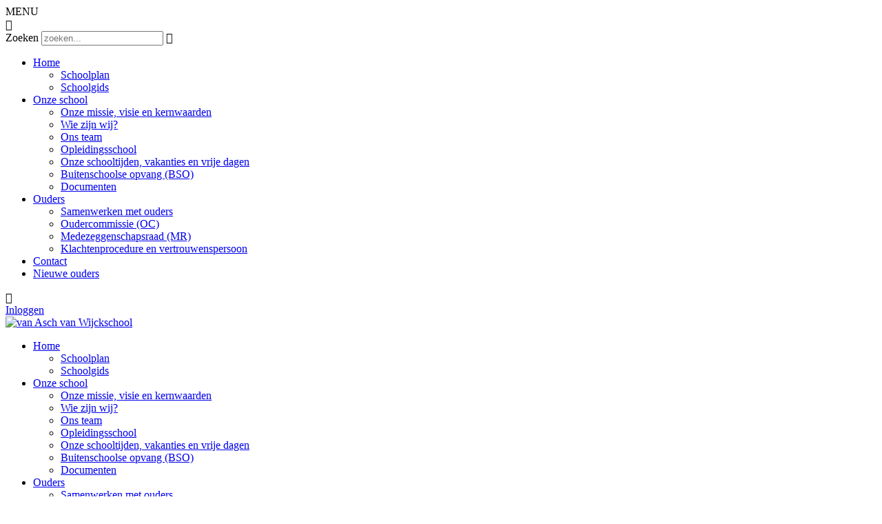

--- FILE ---
content_type: text/html; charset=utf-8
request_url: https://www.aschvanwijckschool.nl/Inloggen?returnurl=%2fDashboard%2fAlgemeen%2fArtikelbeheer%2fart%2f28551
body_size: 12316
content:
<!DOCTYPE html PUBLIC "-//W3C//DTD XHTML 1.0 Transitional//EN" "http://www.w3.org/TR/xhtml1/DTD/xhtml1-transitional.dtd">
<html  xml:lang="nl-NL" lang="nl-NL" xmlns="http://www.w3.org/1999/xhtml">
<head id="Head"><meta content="text/html; charset=UTF-8" http-equiv="Content-Type" />
<meta name="REVISIT-AFTER" content="1 DAYS" />
<meta name="RATING" content="GENERAL" />
<meta name="RESOURCE-TYPE" content="DOCUMENT" />
<meta content="text/javascript" http-equiv="Content-Script-Type" />
<meta content="text/css" http-equiv="Content-Style-Type" />
<title>
	van Asch van Wijckschool > Inloggen
</title><meta id="MetaKeywords" name="keywords" content="[WEBREDACTIE]" /><meta id="MetaRobots" name="robots" content="INDEX, FOLLOW" /><link href="/Portals/_default/Skins/_commonlibraries/js/Flickity/Flickity_v2.2/flickity.min.css?cdv=1722" type="text/css" rel="stylesheet"/><link href="/Portals/_default/Skins/_commonlibraries/js/Flickity/Flickity_v2.2/flickity-fade.css?cdv=1722" type="text/css" rel="stylesheet"/><link href="/Portals/_default/Skins/_commonlibraries/js/Flickity/Flickity_v2.2/fullscreen.css?cdv=1722" type="text/css" rel="stylesheet"/><link href="/Portals/_default/Skins/_commonlibraries/js/isotope/isotope.css?cdv=1722" type="text/css" rel="stylesheet"/><link href="/Portals/_default/Skins/_commonlibraries/css/common.css?cdv=1722" type="text/css" rel="stylesheet"/><link href="/Portals/_default/Skins/_commonlibraries/js/Fancybox/Fancybox_v3.5.7/jquery.fancybox.min.css?cdv=1722" type="text/css" rel="stylesheet"/><link href="/Resources/Shared/stylesheets/dnndefault/7.0.0/default.css?cdv=1722" type="text/css" rel="stylesheet"/><link href="/DesktopModules/HTML/module.css?cdv=1722" type="text/css" rel="stylesheet"/><link href="/DesktopModules/Admin/Authentication/module.css?cdv=1722" type="text/css" rel="stylesheet"/><link href="/Resources/Search/SearchSkinObjectPreview.css?cdv=1722" type="text/css" rel="stylesheet"/><link href="/Portals/_default/Skins/Basis Thema Skins/skin.css?cdv=1722" type="text/css" rel="stylesheet"/><link href="/Portals/_default/Skins/Basis Thema Skins/Thema1.css?cdv=1722" type="text/css" rel="stylesheet"/><link href="/Portals/_default/Containers/baseContainer/container.css?cdv=1722" type="text/css" rel="stylesheet"/><link href="/Portals/1240/portal.css?cdv=1722" type="text/css" rel="stylesheet"/><link href="/Portals/_default/Skins/_commonlibraries/fonts/fontawesome/fontawesome5.8.2/css/all.min.css?cdv=1722" type="text/css" rel="stylesheet"/><link href="/DesktopModules/AuthenticationServices/DNN9.GoogleAuthenticator.MembershipProvider/css/blitzer/ui.all.css?cdv=1722" type="text/css" rel="stylesheet"/><link href="/DesktopModules/AuthenticationServices/DNN9.GoogleAuthenticator.MembershipProvider/css/Multifactor.css?cdv=1722" type="text/css" rel="stylesheet"/><script src="/Resources/libraries/jQuery/03_07_01/jquery.js?cdv=1722" type="text/javascript"></script><script src="/Resources/libraries/jQuery-Migrate/03_04_01/jquery-migrate.js?cdv=1722" type="text/javascript"></script><script src="/Resources/libraries/jQuery-UI/01_13_03/jquery-ui.min.js?cdv=1722" type="text/javascript"></script><script src="/Resources/libraries/HoverIntent/01_10_01/jquery.hoverIntent.min.js?cdv=1722" type="text/javascript"></script><meta name="viewport" content="width=device-width, initial-scale=1.0, maximum-scale=1" /><meta name="viewport" content="width=device-width, initial-scale=1.0, maximum-scale=1" /><meta name="format-detection" content="telephone=no" /></head>
<body id="Body">

    <form method="post" action="/Inloggen?returnurl=%2fDashboard%2fAlgemeen%2fArtikelbeheer%2fart%2f28551" id="Form" enctype="multipart/form-data">
<div class="aspNetHidden">
<input type="hidden" name="__EVENTTARGET" id="__EVENTTARGET" value="" />
<input type="hidden" name="__EVENTARGUMENT" id="__EVENTARGUMENT" value="" />
<input type="hidden" name="__VIEWSTATE" id="__VIEWSTATE" value="wMeKu9JNLL/x6/94/l/[base64]/ZTjqvTucADBzlwIo6DezCYwjWHXbXfqKJEhG2uoUmh/ow4iDRfQtLOh43J8FgNjhxPzJYWxjwd4j0MsTsv0mUQ+PXFlsoZMp45cRZjZ4uD1xq13z85Z4vyzBXxdKdBPUI3EbL3ovKTorxA31XFZMxLgHO2yTP0Pjpt2TX13OvRPz2V5FZCShKdTUE8vKuvHLFQOy612A45IyphlxM44Nne1FnNEypvnaZ03adTvyk1/h/TYobN4k5oIPGgQUrJjNOjld+1b0rtl9nxrjbfqhPo8TWFgYbobXt7vOZx3rgkO2S2Jvce0+76g8bWTuuy+YnTwzej2gd1DFy+Bbq2d6OY0J/knbI3Uk6BQY6EYcNH3E29V+pO0nIMiL73SLwEPB8Jeeqyg524oFg3COzmPo8/9FUssWtyi4S50eP69sJClLvPyW6/tNKCq2JTZnlKAuinD48y83fiJhtrf9xGgzQafo4cmU2j5FII7bGSvBMLDZUPtwf+XUJg9+idGr0odZL9G93eZim/oP7A4dTYqBrIGsEJV5Oy4ufsodvkIw+wq4gfrgd3apUnQcg2kNZZwaizLrqY8d6ZAye3UiJorQTpS/kTbSIONe2I3dI+nwBwNRa4EoNjpWUi6dOEHMg6sl43kVNhsUmriaQnLpscFHKs+hRq4tw26Db1eongwMbYLwx10vEv+y2jx/heowRmbD" />
</div>

<script type="text/javascript">
//<![CDATA[
var theForm = document.forms['Form'];
if (!theForm) {
    theForm = document.Form;
}
function __doPostBack(eventTarget, eventArgument) {
    if (!theForm.onsubmit || (theForm.onsubmit() != false)) {
        theForm.__EVENTTARGET.value = eventTarget;
        theForm.__EVENTARGUMENT.value = eventArgument;
        theForm.submit();
    }
}
//]]>
</script>


<script src="/WebResource.axd?d=pynGkmcFUV2epgab0_bFxSbwmbUeQlKg2XbvPIXH_BaX6ZR4-o5B9O1nHjg1&amp;t=638901608248157332" type="text/javascript"></script>


<script type="text/javascript">
//<![CDATA[
var __cultureInfo = {"name":"nl-NL","numberFormat":{"CurrencyDecimalDigits":2,"CurrencyDecimalSeparator":",","IsReadOnly":false,"CurrencyGroupSizes":[3],"NumberGroupSizes":[3],"PercentGroupSizes":[3],"CurrencyGroupSeparator":".","CurrencySymbol":"€","NaNSymbol":"NaN","CurrencyNegativePattern":12,"NumberNegativePattern":1,"PercentPositivePattern":1,"PercentNegativePattern":1,"NegativeInfinitySymbol":"-∞","NegativeSign":"-","NumberDecimalDigits":2,"NumberDecimalSeparator":",","NumberGroupSeparator":".","CurrencyPositivePattern":2,"PositiveInfinitySymbol":"∞","PositiveSign":"+","PercentDecimalDigits":2,"PercentDecimalSeparator":",","PercentGroupSeparator":".","PercentSymbol":"%","PerMilleSymbol":"‰","NativeDigits":["0","1","2","3","4","5","6","7","8","9"],"DigitSubstitution":1},"dateTimeFormat":{"AMDesignator":"","Calendar":{"MinSupportedDateTime":"\/Date(-62135596800000)\/","MaxSupportedDateTime":"\/Date(253402297199999)\/","AlgorithmType":1,"CalendarType":1,"Eras":[1],"TwoDigitYearMax":2029,"IsReadOnly":false},"DateSeparator":"-","FirstDayOfWeek":1,"CalendarWeekRule":2,"FullDateTimePattern":"dddd d MMMM yyyy HH:mm:ss","LongDatePattern":"dddd d MMMM yyyy","LongTimePattern":"HH:mm:ss","MonthDayPattern":"d MMMM","PMDesignator":"","RFC1123Pattern":"ddd, dd MMM yyyy HH\u0027:\u0027mm\u0027:\u0027ss \u0027GMT\u0027","ShortDatePattern":"d-M-yyyy","ShortTimePattern":"HH:mm","SortableDateTimePattern":"yyyy\u0027-\u0027MM\u0027-\u0027dd\u0027T\u0027HH\u0027:\u0027mm\u0027:\u0027ss","TimeSeparator":":","UniversalSortableDateTimePattern":"yyyy\u0027-\u0027MM\u0027-\u0027dd HH\u0027:\u0027mm\u0027:\u0027ss\u0027Z\u0027","YearMonthPattern":"MMMM yyyy","AbbreviatedDayNames":["zo","ma","di","wo","do","vr","za"],"ShortestDayNames":["zo","ma","di","wo","do","vr","za"],"DayNames":["zondag","maandag","dinsdag","woensdag","donderdag","vrijdag","zaterdag"],"AbbreviatedMonthNames":["jan","feb","mrt","apr","mei","jun","jul","aug","sep","okt","nov","dec",""],"MonthNames":["januari","februari","maart","april","mei","juni","juli","augustus","september","oktober","november","december",""],"IsReadOnly":false,"NativeCalendarName":"Gregoriaanse kalender","AbbreviatedMonthGenitiveNames":["jan","feb","mrt","apr","mei","jun","jul","aug","sep","okt","nov","dec",""],"MonthGenitiveNames":["januari","februari","maart","april","mei","juni","juli","augustus","september","oktober","november","december",""]},"eras":[1,"n.Chr.",null,0]};//]]>
</script>

<script src="/ScriptResource.axd?d=NJmAwtEo3IpYpMRWH1jsx2z1lAKbBKEK9uk1sYXBSZKQokI3ezIGH0smHkCrCBe7NzgzrbWe4CYGNIs3bcXpaLlwrtm5AF_RvhjgvylShXugWfOVop7eX78fFcSVpo99ST4HRg2&amp;t=5c0e0825" type="text/javascript"></script>
<script src="/ScriptResource.axd?d=dwY9oWetJoLq_JCNXG2mGxSEvyTP7DX8eMFBsVL08Cm5q99EymmJ5nrgZYeJmpXi-3bL1jNGIPuSOomQ62O_Ro_rDUgEQOY44KzzNlJeaNHiPP5Dso7uvz7YFhUgz491M5yQcqPuS20n4RtG0&amp;t=5c0e0825" type="text/javascript"></script>
<div class="aspNetHidden">

	<input type="hidden" name="__VIEWSTATEGENERATOR" id="__VIEWSTATEGENERATOR" value="CA0B0334" />
	<input type="hidden" name="__EVENTVALIDATION" id="__EVENTVALIDATION" value="aGSs3F52jLcGYqt+JeZf3kqBlvmBrtoM2ctj1EdNOoL7NRds5GDpWtH6texGWUTEDi+b0TwPy7WDYzbHllqT0cj9VUnFtiIQOXldehkHkbt21UkJ3wCtkyHZ+EKs8a9EBk0pIr7Hjv7x1AD/BCM7OZYqwo6kueHbkDT9qGKVdSbSsGbwWm/L0Vu4ofmjFcHk8aXZxfB/Bk5Xi5QRMaxOCeeaADUIZKlfOMKKeokjdBUFhtA4" />
</div><script src="/Portals/_default/Skins/_commonlibraries/js/Fancybox/Fancybox_v3.5.7/jquery.fancybox.min.js?cdv=1722" type="text/javascript"></script><script src="/js/dnn.js?cdv=1722" type="text/javascript"></script><script src="/Portals/_default/Skins/_commonlibraries/js/cookie/cookie-consent_v1.0.0/cookie-consent.js?cdv=1722" type="text/javascript"></script><script src="/Portals/_default/Skins/_commonlibraries/js/Flickity/Flickity_v2.2/flickity.pkgd.min.js?cdv=1722" type="text/javascript"></script><script src="/Portals/_default/Skins/_commonlibraries/js/Flickity/Flickity_v2.2/flickity-fade.js?cdv=1722" type="text/javascript"></script><script src="/Portals/_default/Skins/_commonlibraries/js/Flickity/Flickity_v2.2/fullscreen.js?cdv=1722" type="text/javascript"></script><script src="/Portals/_default/Skins/_commonlibraries/js/isotope/isotope.js?cdv=1722" type="text/javascript"></script><script src="/js/dnncore.js?cdv=1722" type="text/javascript"></script><script src="/Resources/Search/SearchSkinObjectPreview.js?cdv=1722" type="text/javascript"></script><script src="/js/dnn.servicesframework.js?cdv=1722" type="text/javascript"></script><script src="/DesktopModules/AuthenticationServices/DNN9.GoogleAuthenticator.MembershipProvider/scripts/ga_login.js?cdv=1722" type="text/javascript"></script><script src="/Resources/libraries/DnnPlugins/09_13_09/dnn.jquery.js?cdv=1722" type="text/javascript"></script>
<script type="text/javascript">
//<![CDATA[
Sys.WebForms.PageRequestManager._initialize('ScriptManager', 'Form', ['tdnn$ctr68969$Login_UP','dnn_ctr68969_Login_UP'], [], [], 90, '');
//]]>
</script>

        
        
        


<!-- JQUERY -->


<!-- COOKIE -->
<!--CDF(Javascript|/Portals/_default/Skins/_commonlibraries/js/cookie/cookie-consent_v1.0.0/cookie-consent.js?cdv=1722|DnnBodyProvider|100)-->

<!-- FLICKiTY -->
<!--CDF(Javascript|/Portals/_default/Skins/_commonlibraries/js/Flickity/Flickity_v2.2/flickity.pkgd.min.js?cdv=1722|DnnBodyProvider|100)-->
<!--CDF(Css|/Portals/_default/Skins/_commonlibraries/js/Flickity/Flickity_v2.2/flickity.min.css?cdv=1722|DnnPageHeaderProvider|0)-->
<!--CDF(Javascript|/Portals/_default/Skins/_commonlibraries/js/Flickity/Flickity_v2.2/flickity-fade.js?cdv=1722|DnnBodyProvider|100)-->
<!--CDF(Css|/Portals/_default/Skins/_commonlibraries/js/Flickity/Flickity_v2.2/flickity-fade.css?cdv=1722|DnnPageHeaderProvider|0)-->
<!--CDF(Javascript|/Portals/_default/Skins/_commonlibraries/js/Flickity/Flickity_v2.2/fullscreen.js?cdv=1722|DnnBodyProvider|100)-->
<!--CDF(Css|/Portals/_default/Skins/_commonlibraries/js/Flickity/Flickity_v2.2/fullscreen.css?cdv=1722|DnnPageHeaderProvider|0)-->

<!-- ISOTOPE -->
<!--CDF(Javascript|/Portals/_default/Skins/_commonlibraries/js/isotope/isotope.js?cdv=1722|DnnBodyProvider|100)-->
<!--CDF(Css|/Portals/_default/Skins/_commonlibraries/js/isotope/isotope.css?cdv=1722|DnnPageHeaderProvider|0)-->

<!-- FONT AWESOME -->
<!--CDF(Css|/Portals/_default/Skins/_commonlibraries/fonts/fontawesome/fontawesome5.8.2/css/all.min.css?cdv=1722|DnnPageHeaderProvider|100)-->

<!-- COMMON -->
<!--CDF(Css|/Portals/_default/Skins/_commonlibraries/css/common.css?cdv=1722|DnnPageHeaderProvider|0)-->

<!-- FANCYBOX -->
<!--CDF(Javascript|/Portals/_default/Skins/_commonlibraries/js/Fancybox/Fancybox_v3.5.7/jquery.fancybox.min.js?cdv=1722|DnnBodyProvider|1)-->
<!--CDF(Css|/Portals/_default/Skins/_commonlibraries/js/Fancybox/Fancybox_v3.5.7/jquery.fancybox.min.css?cdv=1722|DnnPageHeaderProvider|0)-->



	



<link href='https://fonts.googleapis.com/css?family=Exo:300,400,700' rel='stylesheet' type='text/css'>
<link href='https://fonts.googleapis.com/css?family=Lily+Script+One' rel='stylesheet' type='text/css'>

<div id="dnn_ControlPanel"></div>


    <div id="MobileMenu" class="Font1">
        <nav id="MobileNav" class="BGColor1">
            <div class="MobileMenuHeader clearfix">
                <div class="MobileMenuTitel">MENU</div>
                <div id="MenuClose" class="BGColor3">&#xf2d7;</div>            
            </div>    
            <div id="MobielZoeken">
                <span class="MobielZoekenheader">Zoeken</span>
                <input id="MobielZoekenheaderInput" type="text" placeholder="zoeken..." />
                <span id="MobielZoekenheaderInputTrigger">&#xf1d9;</span>
            </div>
            
<ul id="MobiNav">
	

<li class="item first haschild" >
	
		<a class="menuLink" href="https://www.aschvanwijckschool.nl/">Home</a>
	
        	<ul class="subLevel">
	

<li class="item first" >
	
		<a class="menuLink" href="/LinkClick.aspx?fileticket=JrjP6RB74-U%3d&amp;tabid=62658&amp;portalid=1240">Schoolplan</a>
	

</li>


<li class="item last" >
	
		<a class="menuLink" href="/LinkClick.aspx?fileticket=BmFEiVf8PZg%3d&amp;tabid=62657&amp;portalid=1240">Schoolgids</a>
	

</li>

		</ul>
         
	

</li>


<li class="item haschild" >
	
		<a class="menuLink" href="https://www.aschvanwijckschool.nl/Onze-school">Onze school</a>
	
        	<ul class="subLevel">
	

<li class="item first" >
	
		<a class="menuLink" href="https://www.aschvanwijckschool.nl/Onze-school/Onze-missie-visie-en-kernwaarden">Onze missie, visie en kernwaarden</a>
	

</li>


<li class="item" >
	
		<a class="menuLink" href="https://www.aschvanwijckschool.nl/Onze-school/Wie-zijn-wij">Wie zijn wij?</a>
	

</li>


<li class="item" >
	
		<a class="menuLink" href="https://www.aschvanwijckschool.nl/Onze-school/Ons-team">Ons team</a>
	

</li>


<li class="item" >
	
		<a class="menuLink" href="https://www.aschvanwijckschool.nl/Onze-school/Opleidingsschool">Opleidingsschool</a>
	

</li>


<li class="item" >
	
		<a class="menuLink" href="https://www.aschvanwijckschool.nl/Onze-school/Onze-schooltijden-vakanties-en-vrije-dagen">Onze schooltijden, vakanties en vrije dagen</a>
	

</li>


<li class="item" >
	
		<a class="menuLink" href="https://www.aschvanwijckschool.nl/Onze-school/Buitenschoolse-opvang-BSO">Buitenschoolse opvang (BSO)</a>
	

</li>


<li class="item last" >
	
		<a class="menuLink" href="https://www.aschvanwijckschool.nl/Onze-school/Documenten">Documenten</a>
	

</li>

		</ul>
         
	

</li>


<li class="item haschild" >
	
		<a class="menuLink" href="https://www.aschvanwijckschool.nl/Ouders">Ouders</a>
	
        	<ul class="subLevel">
	

<li class="item first" >
	
		<a class="menuLink" href="https://www.aschvanwijckschool.nl/Ouders/Samenwerken-met-ouders">Samenwerken met ouders</a>
	

</li>


<li class="item" >
	
		<a class="menuLink" href="https://www.aschvanwijckschool.nl/Ouders/Oudercommissie-OC">Oudercommissie (OC)</a>
	

</li>


<li class="item" >
	
		<a class="menuLink" href="https://www.aschvanwijckschool.nl/Ouders/Medezeggenschapsraad-MR">Medezeggenschapsraad (MR)</a>
	

</li>


<li class="item last" >
	
		<a class="menuLink" href="https://www.aschvanwijckschool.nl/Ouders/Klachtenprocedure-en-vertrouwenspersoon">Klachtenprocedure en vertrouwenspersoon</a>
	

</li>

		</ul>
         
	

</li>


<li class="item" >
	
		<a class="menuLink" href="https://www.aschvanwijckschool.nl/Contact">Contact</a>
	

</li>


<li class="item last" >
	
		<a class="menuLink" href="https://www.aschvanwijckschool.nl/Nieuwe-ouders">Nieuwe ouders</a>
	

</li>

</ul>





            <div id="MobielSpinner">&#xf29d;</div>
        </nav>            
    </div>
    
    <div id="Wrapper" class="Thema1 PageNameInloggen SubTab ">
    	<div id="TopHeader" class="BGColor3">
            <div class="InnerWrapper">
                <div id="dnn_TopHeaderPane" class="TopHeaderPane"><div class="DnnModule DnnModule-DNN_HTML DnnModule-68956"><a name="68956"></a>
<div class="Container">
    <div id="dnn_ctr68956_ContentPane" class="ContainerContent"><!-- Start_Module_68956 --><div id="dnn_ctr68956_ModuleContent" class="DNNModuleContent ModDNNHTMLC">
	<div id="dnn_ctr68956_HtmlModule_lblContent" class="Normal">
	
</div>

</div><!-- End_Module_68956 --></div>
</div></div></div>									
                <a id="dnn_dnnLOGIN_loginLink" class="inloggen" rel="nofollow" onclick="this.disabled=true;" href="https://www.aschvanwijckschool.nl/Inloggen?returnurl=%2fInloggen">Inloggen</a>

            </div>
        </div>
        
        <div id="Header" class="BGColor1">
            <div class="InnerWrapper">			
                <div id="Logo" class="BorderColor1">
                    <a id="dnn_dnnLOGO_hypLogo" title="van Asch van Wijckschool" aria-label="van Asch van Wijckschool" href="https://www.aschvanwijckschool.nl/"><img id="dnn_dnnLOGO_imgLogo" src="/Portals/1240/Asch%20van%20Wijck%20logo_RGB.jpg?ver=xATcaMaiv5CUwXDwMSnFtg%3d%3d" alt="van Asch van Wijckschool" /></a>
                </div>
                <div id="Menu">
				<div class="DesktopMenu">
	<div class="RadMenu RadMenu_MainMenu">
		<ul class="rmRootGroup rmHorizontal">
			
	<li class="rmItem rmFirst rmExpandDown" data-tabid="62587" >
		
			<a class="rmLink" href="https://www.aschvanwijckschool.nl/" target="">
				<span class="rmText">Home</span>
			</a>
				
			<div class="rmSlide">	
				<ul class="rmGroup rmLevel0">
				
	<li class="rmItem rmFirst" data-tabid="62658" >
		
			<a class="rmLink" href="/LinkClick.aspx?fileticket=JrjP6RB74-U%3d&amp;tabid=62658&amp;portalid=1240" target="">
				<span class="rmText">Schoolplan</span>
			</a>
		
	</li>

	<li class="rmItem rmLast" data-tabid="62657" >
		
			<a class="rmLink" href="/LinkClick.aspx?fileticket=BmFEiVf8PZg%3d&amp;tabid=62657&amp;portalid=1240" target="_blank">
				<span class="rmText">Schoolgids</span>
			</a>
		
	</li>

				</ul>
			</div>         
		
	</li>

	<li class="rmItem rmExpandDown" data-tabid="62651" >
		
			<a class="rmLink" href="https://www.aschvanwijckschool.nl/Onze-school" target="">
				<span class="rmText">Onze school</span>
			</a>
				
			<div class="rmSlide">	
				<ul class="rmGroup rmLevel0">
				
	<li class="rmItem rmFirst" data-tabid="62770" >
		
			<a class="rmLink" href="https://www.aschvanwijckschool.nl/Onze-school/Onze-missie-visie-en-kernwaarden" target="">
				<span class="rmText">Onze missie, visie en kernwaarden</span>
			</a>
		
	</li>

	<li class="rmItem" data-tabid="62652" >
		
			<a class="rmLink" href="https://www.aschvanwijckschool.nl/Onze-school/Wie-zijn-wij" target="">
				<span class="rmText">Wie zijn wij?</span>
			</a>
		
	</li>

	<li class="rmItem" data-tabid="62663" >
		
			<a class="rmLink" href="https://www.aschvanwijckschool.nl/Onze-school/Ons-team" target="">
				<span class="rmText">Ons team</span>
			</a>
		
	</li>

	<li class="rmItem" data-tabid="62656" >
		
			<a class="rmLink" href="https://www.aschvanwijckschool.nl/Onze-school/Opleidingsschool" target="">
				<span class="rmText">Opleidingsschool</span>
			</a>
		
	</li>

	<li class="rmItem" data-tabid="62670" >
		
			<a class="rmLink" href="https://www.aschvanwijckschool.nl/Onze-school/Onze-schooltijden-vakanties-en-vrije-dagen" target="">
				<span class="rmText">Onze schooltijden, vakanties en vrije dagen</span>
			</a>
		
	</li>

	<li class="rmItem" data-tabid="62655" >
		
			<a class="rmLink" href="https://www.aschvanwijckschool.nl/Onze-school/Buitenschoolse-opvang-BSO" target="">
				<span class="rmText">Buitenschoolse opvang (BSO)</span>
			</a>
		
	</li>

	<li class="rmItem rmLast" data-tabid="62672" >
		
			<a class="rmLink" href="https://www.aschvanwijckschool.nl/Onze-school/Documenten" target="">
				<span class="rmText">Documenten</span>
			</a>
		
	</li>

				</ul>
			</div>         
		
	</li>

	<li class="rmItem rmExpandDown" data-tabid="62664" >
		
			<a class="rmLink" href="https://www.aschvanwijckschool.nl/Ouders" target="">
				<span class="rmText">Ouders</span>
			</a>
				
			<div class="rmSlide">	
				<ul class="rmGroup rmLevel0">
				
	<li class="rmItem rmFirst" data-tabid="62665" >
		
			<a class="rmLink" href="https://www.aschvanwijckschool.nl/Ouders/Samenwerken-met-ouders" target="">
				<span class="rmText">Samenwerken met ouders</span>
			</a>
		
	</li>

	<li class="rmItem" data-tabid="62666" >
		
			<a class="rmLink" href="https://www.aschvanwijckschool.nl/Ouders/Oudercommissie-OC" target="">
				<span class="rmText">Oudercommissie (OC)</span>
			</a>
		
	</li>

	<li class="rmItem" data-tabid="62667" >
		
			<a class="rmLink" href="https://www.aschvanwijckschool.nl/Ouders/Medezeggenschapsraad-MR" target="">
				<span class="rmText">Medezeggenschapsraad (MR)</span>
			</a>
		
	</li>

	<li class="rmItem rmLast" data-tabid="74830" >
		
			<a class="rmLink" href="https://www.aschvanwijckschool.nl/Ouders/Klachtenprocedure-en-vertrouwenspersoon" target="">
				<span class="rmText">Klachtenprocedure en vertrouwenspersoon</span>
			</a>
		
	</li>

				</ul>
			</div>         
		
	</li>

	<li class="rmItem" data-tabid="62593" >
		
			<a class="rmLink" href="https://www.aschvanwijckschool.nl/Contact" target="">
				<span class="rmText">Contact</span>
			</a>
		
	</li>

	<li class="rmItem rmLast" data-tabid="62654" >
		
			<a class="rmLink" href="https://www.aschvanwijckschool.nl/Nieuwe-ouders" target="">
				<span class="rmText">Nieuwe ouders</span>
			</a>
		
	</li>

		</ul>
	</div>
</div>






                </div>
                <div id="Search" class="BGColor3">
                    <span id="dnn_dnnSEARCH_ClassicSearch">
    
    
    <span class="searchInputContainer" data-moreresults="Meer resultaten weergeven" data-noresult="Geen resultaten gevonden">
        <input name="dnn$dnnSEARCH$txtSearch" type="text" maxlength="255" size="20" id="dnn_dnnSEARCH_txtSearch" class="NormalTextBox" aria-label="Search" autocomplete="off" placeholder="Zoeken..." />
        <a class="dnnSearchBoxClearText" title="Verwijder zoektekst"></a>
    </span>
    <a id="dnn_dnnSEARCH_cmdSearch" class="SkinObject" href="javascript:__doPostBack(&#39;dnn$dnnSEARCH$cmdSearch&#39;,&#39;&#39;)"></a>
</span>


<script type="text/javascript">
    $(function() {
        if (typeof dnn != "undefined" && typeof dnn.searchSkinObject != "undefined") {
            var searchSkinObject = new dnn.searchSkinObject({
                delayTriggerAutoSearch : 400,
                minCharRequiredTriggerAutoSearch : 2,
                searchType: 'S',
                enableWildSearch: true,
                cultureCode: 'nl-NL',
                portalId: -1
                }
            );
            searchSkinObject.init();
            
            
            // attach classic search
            var siteBtn = $('#dnn_dnnSEARCH_SiteRadioButton');
            var webBtn = $('#dnn_dnnSEARCH_WebRadioButton');
            var clickHandler = function() {
                if (siteBtn.is(':checked')) searchSkinObject.settings.searchType = 'S';
                else searchSkinObject.settings.searchType = 'W';
            };
            siteBtn.on('change', clickHandler);
            webBtn.on('change', clickHandler);
            
            
        }
    });
</script>

                </div>            
                <div id="MobileMenuTrigger" class="BGColor3">&#xf20d;</div>
            </div>       
        </div>
        
        <div id="dnn_BannerPane" class="BannerPane DNNEmptyPane"></div>	
        
        <div id="Content">            
            <div class="InnerWrapper SubPanesWrapper">        					
                <div class="row row1 clearfix">            	
                    <div id="SubMenu" class="one-third">                              
                        <div id="dnn_LeftNarrowPane" class="FullPane DNNEmptyPane"></div>
                    </div> 
                    <div class="two-third last"> 
                            
                        <div id="Breadcrumb">
                            <a href="https://www.aschvanwijckschool.nl/">Home</a>
                            &nbsp;-&nbsp;
                            <span id="dnn_dnnBREADCRUMB_lblBreadCrumb" itemprop="breadcrumb" itemscope="" itemtype="https://schema.org/breadcrumb"><span itemscope itemtype="http://schema.org/BreadcrumbList"><span itemprop="itemListElement" itemscope itemtype="http://schema.org/ListItem"><a href="https://www.aschvanwijckschool.nl/Inloggen" class="SkinObject" itemprop="item"><span itemprop="name">Inloggen</span></a><meta itemprop="position" content="1" /></span></span></span>
                        </div>
                        <div id="dnn_ContentPane" class="ContentPane FullPane"><div class="DnnModule DnnModule-DNN_HTML DnnModule-68968"><a name="68968"></a>
<div class="Container">
    <div id="dnn_ctr68968_ContentPane" class="ContainerContent"><!-- Start_Module_68968 --><div id="dnn_ctr68968_ModuleContent" class="DNNModuleContent ModDNNHTMLC">
	<div id="dnn_ctr68968_HtmlModule_lblContent" class="Normal">
	<h1>Inloggen</h1>
Vul hieronder uw gebruikersnaam en wachtwoord in om in te loggen. Bent u uw wachtwoord vergeten klik dan op de knop 'wachtwoord resetten' om een nieuw wachtwoord in te stellen.
</div>

</div><!-- End_Module_68968 --></div>
</div></div><div class="DnnModule DnnModule-Authentication DnnModule-68969"><a name="68969"></a>
<div class="Container">
    <div id="dnn_ctr68969_ContentPane" class="ContainerContent"><!-- Start_Module_68969 --><div id="dnn_ctr68969_ModuleContent" class="DNNModuleContent ModAuthenticationC">
	<div id="dnn_ctr68969_Login_UP">
		
<div class="dnnForm dnnLogin dnnClear">
    <div id="dnn_ctr68969_Login_pnlLogin">
			
        <div class="loginContent">
            
            <div id="dnn_ctr68969_Login_pnlLoginContainer" class="LoginPanel">
				<div id="dnn_ctr68969_Login_BrandonHaynes.Membership.MultifactorMembershipProvider"><!--CDF(Css|/DesktopModules/AuthenticationServices/DNN9.GoogleAuthenticator.MembershipProvider/css/blitzer/ui.all.css?cdv=1722|DnnPageHeaderProvider|100)-->
<!--CDF(Css|/DesktopModules/AuthenticationServices/DNN9.GoogleAuthenticator.MembershipProvider/css/Multifactor.css?cdv=1722|DnnPageHeaderProvider|100)-->

<div class="dnnForm dnnLoginService dnnClear">
    <div class="dnnFormItem">
		<div class="dnnLabel">
			<label for="dnn_ctr68969_Login_Login_BrandonHaynes.Membership.MultifactorMembershipProvider_txtUsername" id="dnn_ctr68969_Login_Login_BrandonHaynes.Membership.MultifactorMembershipProvider_plUsername" class="dnnFormLabel">Gebruikersnaam:</label>
		</div>        
        <input name="dnn$ctr68969$Login$Login_BrandonHaynes.Membership.MultifactorMembershipProvider$txtUsername" type="text" id="dnn_ctr68969_Login_Login_BrandonHaynes.Membership.MultifactorMembershipProvider_txtUsername" AUTOCOMPLETE="off" />
    </div>
    <div class="dnnFormItem">
		<div class="dnnLabel">
			<label for="dnn_ctr68969_Login_Login_BrandonHaynes.Membership.MultifactorMembershipProvider_txtPassword" id="dnn_ctr68969_Login_Login_BrandonHaynes.Membership.MultifactorMembershipProvider_plPassword" class="dnnFormLabel">Wachtwoord:</label>
		</div>
        <input name="dnn$ctr68969$Login$Login_BrandonHaynes.Membership.MultifactorMembershipProvider$txtPassword" type="password" id="dnn_ctr68969_Login_Login_BrandonHaynes.Membership.MultifactorMembershipProvider_txtPassword" AUTOCOMPLETE="off" />
    </div>
    
    
    <div class="dnnFormItem">
        <span id="dnn_ctr68969_Login_Login_BrandonHaynes.Membership.MultifactorMembershipProvider_lblLogin" class="dnnFormLabel"></span>
        <a id="dnn_ctr68969_Login_Login_BrandonHaynes.Membership.MultifactorMembershipProvider_cmdLogin" title="Login" class="dnnPrimaryAction" href="javascript:__doPostBack(&#39;dnn$ctr68969$Login$Login_BrandonHaynes.Membership.MultifactorMembershipProvider$cmdLogin&#39;,&#39;&#39;)">Login</a>
		<a id="dnn_ctr68969_Login_Login_BrandonHaynes.Membership.MultifactorMembershipProvider_cancelLink" class="dnnSecondaryAction" CausesValidation="false" href="/Dashboard/Algemeen/Artikelbeheer/art/28551">Annuleren</a>
        
    </div>
	<div class="dnnFormItem">
		<span id="dnn_ctr68969_Login_Login_BrandonHaynes.Membership.MultifactorMembershipProvider_lblLoginRememberMe" class="dnnFormLabel"></span>
		<span class="dnnLoginRememberMe"><input id="dnn_ctr68969_Login_Login_BrandonHaynes.Membership.MultifactorMembershipProvider_chkCookie" type="checkbox" name="dnn$ctr68969$Login$Login_BrandonHaynes.Membership.MultifactorMembershipProvider$chkCookie" /><label for="dnn_ctr68969_Login_Login_BrandonHaynes.Membership.MultifactorMembershipProvider_chkCookie">Remember Login</label></span>
	</div>
    <div class="dnnFormItem">
        <span class="dnnFormLabel">&nbsp;</span>
        <div class="dnnLoginActions">
            <ul class="dnnActions dnnClear">
                                
                <li id="dnn_ctr68969_Login_Login_BrandonHaynes.Membership.MultifactorMembershipProvider_liPassword"><a id="dnn_ctr68969_Login_Login_BrandonHaynes.Membership.MultifactorMembershipProvider_passwordLink" class="dnnSecondaryAction" href="https://www.aschvanwijckschool.nl/Inloggen/ctl/SendPassword?returnurl=https://www.aschvanwijckschool.nl/Inloggen">Reset Password</a></li>
            </ul>
        </div>
    </div>
</div>
<!--CDF(Javascript|/DesktopModules/AuthenticationServices/DNN9.GoogleAuthenticator.MembershipProvider/scripts/ga_login.js?cdv=1722|DnnBodyProvider|105)--></div>
			</div>
            <div class="dnnSocialRegistration">
                <div id="socialControls">
                    <ul class="buttonList">
                        
                    </ul>
                </div>
            </div>
        </div>
    
		</div>
    
    
    
    
    
</div>
	</div><div id="dnn_ctr68969_Login_UP_Prog" style="display:none;">
		<div class="dnnLoading dnnPanelLoading"></div>
	</div>
</div><!-- End_Module_68969 --></div>
</div></div></div>
                    </div>                
                    <div class="clear"></div>        
                </div>			
                <div class="row row2 clearfix">
                    <div id="dnn_SchoolInfoPane" class="SchoolInfoPane one-third DNNEmptyPane"></div>            
                    <div id="dnn_AgendaPane" class="AgendaPane one-third DNNEmptyPane"></div>            
                    <div id="dnn_ContactPane" class="ContactPane one-third last DNNEmptyPane"></div>            
                    <div class="clear"></div>        
                </div>
            </div> 
            <div class="SchoolNieuwsPaneWrapper row3 BGColor2">       
                <div class="InnerWrapper"> 
                    <div id="dnn_SchoolNieuwsPane" class="SchoolNieuwsPane FullPane DNNEmptyPane"></div>  
                </div>
            </div>             
            <div class="InnerWrapper">
                <div class="row row4 clearfix"> 
                    <div id="dnn_SchoolFilmPane" class="SchoolFilmPane one-third DNNEmptyPane"></div>            
                    <div id="dnn_NieuwsBriefPane" class="NieuwsBriefPane one-third DNNEmptyPane"></div>            
                    <div id="dnn_TwitterPane" class="TwitterPane one-third last DNNEmptyPane"></div>            
                    <div class="clear"></div>
                </div>      
            </div>        
            <div id="dnn_GoogleMapsPane" class="GoogleMapsPane row5 DNNEmptyPane"></div>       
        </div>	
        
        <div id="Footer" class="BGColor1">
            <div class="InnerWrapper">
                <div id="Logo2" class="BorderColor1">
                    <a id="dnn_dnnLOGO2_hypLogo" title="van Asch van Wijckschool" aria-label="van Asch van Wijckschool" href="https://www.aschvanwijckschool.nl/"><img id="dnn_dnnLOGO2_imgLogo" src="/Portals/1240/Asch%20van%20Wijck%20logo_RGB.jpg?ver=xATcaMaiv5CUwXDwMSnFtg%3d%3d" alt="van Asch van Wijckschool" /></a>
                </div>    
                <div id="dnn_FooterPane" class="FooterPane"><div class="DnnModule DnnModule-DNN_HTML DnnModule-68949"><a name="68949"></a>
<div class="Container">
    <div id="dnn_ctr68949_ContentPane" class="ContainerContent"><!-- Start_Module_68949 --><div id="dnn_ctr68949_ModuleContent" class="DNNModuleContent ModDNNHTMLC">
	<div id="dnn_ctr68949_HtmlModule_lblContent" class="Normal">
	<p>Louis Couperusstraat 85<br />
3532 CX Utrecht<br />
<br />
Telefoon: 030-2930156<br />
E-mail:&nbsp;<a class="ApplyClass" href="mailto:directie@aschvanwijckschool.nl" tabindex="0">directie@aschvanwijckschool.nl</a></p>

<p>&nbsp;</p>

</div>

</div><!-- End_Module_68949 --></div>
</div></div></div>
                <div class="SocialMediaIcons">
                    <div id="Login">			
                        <a id="dnn_dnnLOGIN2_loginLink" class="LoginKey" rel="nofollow" onclick="this.disabled=true;" href="https://www.aschvanwijckschool.nl/Inloggen?returnurl=%2fInloggen"></a>
	
                    </div>	
                    <div id="dnn_SocialMediaIconsPane" class="SocialMediaIconsPane"><div class="DnnModule DnnModule-DNN_HTML DnnModule-68955"><a name="68955"></a>
<div class="Container">
    <div id="dnn_ctr68955_ContentPane" class="ContainerContent"><!-- Start_Module_68955 --><div id="dnn_ctr68955_ModuleContent" class="DNNModuleContent ModDNNHTMLC">
	<div id="dnn_ctr68955_HtmlModule_lblContent" class="Normal">
	<!--<a href="#" target="_blank" class="SocialMediaIcon" title="facebook"></a>
<a href="#" target="_blank" class="SocialMediaIcon" title="youtube"></a>
<a href="#" target="_blank" class="SocialMediaIcon" title="twitter"></a>
<a href="#" target="_blank" class="SocialMediaIcon" title="instagram"></a>-->
</div>

</div><!-- End_Module_68955 --></div>
</div></div></div>
                </div>
            </div>
        </div>
        <div class="InnerWrapper SWSPromo">
        	Deze website is gerealiseerd door <a href="https://www.cloudwise.nl">Cloudwise</a>
        </div>
    </div>

<script type="text/javascript" src="/Portals/_default/Skins/Basis Thema Skins/js/slider.js"></script>
<script type="text/javascript" src="/Portals/_default/Skins/Basis Thema Skins/js/common.js"></script>
<script type="text/javascript">

$(".rmLink").each(function(){
	if( $(this).attr("href").indexOf("LinkClick") > -1){
		$(this).attr("target","_blank")
	}
})


	/////////////////////////////////////////////////////
	////////// 			   Flickty               ////////
	/////////////////////////////////////////////////////
	var $BigBanner = $('.BigBannerImages').flickity({
	   cellAlign: 'left',
	   prevNextButtons: false,
	   pageDots: false,
	   //fade:true,
	   wrapAround: true,
	   autoPlay: 5000,
	   setGallerySize: false,
	   draggable: false
	});
	
	// previous
	$('.BigBannerControlButton.Previous').on( 'click', function() {
		$BigBanner.flickity('previous');
	});
	// next
	$('.BigBannerControlButton.Next').on( 'click', function() {
		$BigBanner.flickity('next');
	});

	
	var $SmallBanner = $('.SmallBannerItems').flickity({
	   cellAlign: 'left',
	   prevNextButtons: false,
	   pageDots: false,
	   wrapAround: true,
	   autoPlay: 5000,
	   setGallerySize: false,
	   draggable: false                              
	});
	// previous
	$('.SmallBannerControlButton.Previous').on( 'click', function() {
		$SmallBanner.flickity('previous');
	});
	// next
	$('.SmallBannerControlButton.Next').on( 'click', function() {
		$SmallBanner.flickity('next');
	});
	


////////////////////////////////////////////////////////////////////////////////////
//////////                        KleurAAnpasser                                     ////////
////////////////////////////////////////////////////////////////////////////////////
$(".pubArticleHomeViewer .pubItem .pubTitle, .pubArticleHomeViewer .pubItem .pubSummary, .pubArticleHomeViewer h1").css("color",getContrastYIQ($(".SchoolNieuwsPaneWrapper").css("background-color")))
$("#MobileNav, #Footer, .RadMenu_MainMenu .rmRootGroup .rmItem .rmLink").css("color",getContrastYIQ($("#Header").css("background-color")) )
$("#TopHeader a").css("color",getContrastYIQ($(".BGColor3").css("background-color")))



////////////////////////////////////////////////////////////////////////////////////
//////////                         LOGO                                     ////////
////////////////////////////////////////////////////////////////////////////////////
//Extra padding indien er een groot portretformaat logo wordt gebruikt
$(window).load(function(){
	var LHeight = $("#Logo").outerHeight(true) - 120
	if(LHeight > 105){
		$(".SubTab #SubMenu").css("padding-top",LHeight+"px")
	}
})


////////////////////////////////////////////////////////////////////////////////////
//////////                           SEARCH                                 ////////
////////////////////////////////////////////////////////////////////////////////////
$("#Search *").click(function(e){	
	if( e.target != $("#Search .NormalTextBox")[0]){		
		if($("#Search").hasClass("active")){		
			if($("#Search .NormalTextBox").val() == ""){
				e.preventDefault();
				e.stopPropagation();
				$("#Search").removeClass("active")
			}				
		} else {	
			e.preventDefault();
			e.stopPropagation();
			$("#Search").addClass("active")
		}
	}
})

$("#MobielZoekenheaderInputTrigger").click(function(e){
	var MSearchInput = $("#MobielZoekenheaderInput").val();
	if(MSearchInput != ""){		
		window.location.href = "https://www.aschvanwijckschool.nl/Search-Results?Search="+MSearchInput
	}	
})



</script>



        <input name="ScrollTop" type="hidden" id="ScrollTop" />
        <input name="__dnnVariable" type="hidden" id="__dnnVariable" autocomplete="off" value="`{`__scdoff`:`1`,`sf_siteRoot`:`/`,`sf_tabId`:`62598`}" />
        <input name="__RequestVerificationToken" type="hidden" value="VXfbuhTqMCz9ZdjjwuwMYdjk5wqDQRlqDhpbHpQFKtRYuHWrCUNeoqCqtTXWbkoy4oThaQ2" />
    

<script type="text/javascript">
//<![CDATA[
__dnn_SetInitialFocus('dnn_ctr68969_Login_Login_BrandonHaynes.Membership.MultifactorMembershipProvider_txtUsername');Sys.Application.add_init(function() {
    $create(Sys.UI._UpdateProgress, {"associatedUpdatePanelId":"dnn_ctr68969_Login_UP","displayAfter":500,"dynamicLayout":true}, null, null, $get("dnn_ctr68969_Login_UP_Prog"));
});
//]]>
</script>
</form>
    <!--CDF(Javascript|/js/dnncore.js?cdv=1722|DnnBodyProvider|100)--><!--CDF(Css|/Resources/Shared/stylesheets/dnndefault/7.0.0/default.css?cdv=1722|DnnPageHeaderProvider|5)--><!--CDF(Css|/Portals/_default/Skins/Basis Thema Skins/skin.css?cdv=1722|DnnPageHeaderProvider|15)--><!--CDF(Css|/Portals/_default/Skins/Basis Thema Skins/Thema1.css?cdv=1722|DnnPageHeaderProvider|20)--><!--CDF(Css|/Portals/_default/Containers/baseContainer/container.css?cdv=1722|DnnPageHeaderProvider|25)--><!--CDF(Css|/DesktopModules/HTML/module.css?cdv=1722|DnnPageHeaderProvider|10)--><!--CDF(Css|/DesktopModules/HTML/module.css?cdv=1722|DnnPageHeaderProvider|10)--><!--CDF(Css|/Portals/_default/Containers/baseContainer/container.css?cdv=1722|DnnPageHeaderProvider|25)--><!--CDF(Css|/DesktopModules/Admin/Authentication/module.css?cdv=1722|DnnPageHeaderProvider|10)--><!--CDF(Css|/DesktopModules/Admin/Authentication/module.css?cdv=1722|DnnPageHeaderProvider|10)--><!--CDF(Css|/Portals/_default/Containers/baseContainer/container.css?cdv=1722|DnnPageHeaderProvider|25)--><!--CDF(Css|/DesktopModules/HTML/module.css?cdv=1722|DnnPageHeaderProvider|10)--><!--CDF(Css|/DesktopModules/HTML/module.css?cdv=1722|DnnPageHeaderProvider|10)--><!--CDF(Css|/Portals/_default/Containers/baseContainer/container.css?cdv=1722|DnnPageHeaderProvider|25)--><!--CDF(Css|/DesktopModules/HTML/module.css?cdv=1722|DnnPageHeaderProvider|10)--><!--CDF(Css|/DesktopModules/HTML/module.css?cdv=1722|DnnPageHeaderProvider|10)--><!--CDF(Css|/Portals/_default/Containers/baseContainer/container.css?cdv=1722|DnnPageHeaderProvider|25)--><!--CDF(Css|/DesktopModules/HTML/module.css?cdv=1722|DnnPageHeaderProvider|10)--><!--CDF(Css|/DesktopModules/HTML/module.css?cdv=1722|DnnPageHeaderProvider|10)--><!--CDF(Css|/Portals/1240/portal.css?cdv=1722|DnnPageHeaderProvider|35)--><!--CDF(Css|/Resources/Search/SearchSkinObjectPreview.css?cdv=1722|DnnPageHeaderProvider|10)--><!--CDF(Javascript|/Resources/Search/SearchSkinObjectPreview.js?cdv=1722|DnnBodyProvider|100)--><!--CDF(Javascript|/js/dnn.js?cdv=1722|DnnBodyProvider|12)--><!--CDF(Javascript|/js/dnn.servicesframework.js?cdv=1722|DnnBodyProvider|100)--><!--CDF(Javascript|/Resources/libraries/jQuery/03_07_01/jquery.js?cdv=1722|DnnPageHeaderProvider|5)--><!--CDF(Javascript|/Resources/libraries/jQuery-Migrate/03_04_01/jquery-migrate.js?cdv=1722|DnnPageHeaderProvider|6)--><!--CDF(Javascript|/Resources/libraries/DnnPlugins/09_13_09/dnn.jquery.js?cdv=1722|DnnBodyProvider|421)--><!--CDF(Javascript|/Resources/libraries/jQuery-UI/01_13_03/jquery-ui.min.js?cdv=1722|DnnPageHeaderProvider|10)--><!--CDF(Javascript|/Resources/libraries/HoverIntent/01_10_01/jquery.hoverIntent.min.js?cdv=1722|DnnPageHeaderProvider|55)-->
    
</body>
</html>
